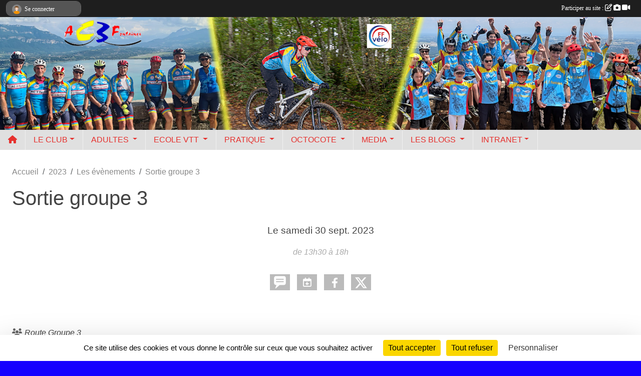

--- FILE ---
content_type: text/html; charset=UTF-8
request_url: https://www.ac3f.com/evenements/2023/09/30/sortie-groupe-3-1883388
body_size: 8512
content:
<!DOCTYPE html>
<html lang="fr" class="Arial uppercasable">
<head>
    <base href="https://www.ac3f.com/">
    <meta charset="utf-8">
    <meta http-equiv="Content-Type" content="text/html; charset=utf-8">
    <title>Sortie groupe 3 - AC3F</title>
    <meta name="description" content="">
    <meta name="viewport" content="width=device-width, initial-scale=1, maximum-scale=1">
    <meta name="csrf-token" content="HMRT2liYTRqaSEk5432sZsDfZ7fhtMoyRSpGUWCi">
    <meta name="apple-itunes-app" content="app-id=890452369">

    <link rel="shortcut icon" type="image/png" href="/media/uploaded/sites/18231/association/657db252964fb_AC3Flogowhite.png">    
    <link rel="apple-touch-icon" sizes="152x152" href="/mu-152/18231/association/657db252964fb_AC3Flogowhite.png">
    <link rel="apple-touch-icon" sizes="180x180" href="/mu-180/18231/association/657db252964fb_AC3Flogowhite.png">
    <link rel="apple-touch-icon" sizes="167x167" href="/mu-167/18231/association/657db252964fb_AC3Flogowhite.png">
    <meta name="msapplication-TileImage" content="/mu-180/18231/association/657db252964fb_AC3Flogowhite.png">


    <link rel="manifest" href="/manifest.json">
    <meta name="apple-mobile-web-app-title" content="AC3F">

 
    <meta property="og:image" content="https://www.ac3f.com/media/uploaded/sites/18231/association/657db252964fb_AC3Flogowhite.png">
    <meta property="og:title" content="Sortie groupe 3">
    <meta property="og:url" content="https://www.ac3f.com/evenements/2023/09/30/sortie-groupe-3-1883388">


    <link rel="alternate" type="application/rss+xml" title="AC3F - Les news" href="/rss/news">
    <link rel="alternate" type="application/rss+xml" title="AC3F - Les évènements" href="/rss/evenement">


<link type="text/css" rel="stylesheet" href="css/bootstrap.5.3.2/bootstrap.min.css">

<link type="text/css" rel="stylesheet" href="css/fontawesome-free-6.5.1-web/css/all.min.css">

<link type="text/css" rel="stylesheet" href="css/barre-noire.css">

<link type="text/css" rel="stylesheet" href="css/common.css">

<link type="text/css" rel="stylesheet" href="css/design-3.css">

<link type="text/css" rel="stylesheet" href="js/fancybox.5.0.36/fancybox.css">

<link type="text/css" rel="stylesheet" href="fonts/icons.css">

    <script src="js/bootstrap.5.3.2/bootstrap.bundle.min.js?tm=1736255796"></script>
    <script src="js/jquery-3.7.1.min.js?tm=1736255796"></script>
    <script src="js/advert.js?tm=1736255796"></script>

     <script src="/tarteaucitron/tarteaucitron.js"></script>
    <script src="/tarteaucitron/tarteaucitron-services.js"></script>
    <script>
        tarteaucitron.init({
            "privacyUrl": "", /* Privacy policy url */

            "hashtag": "#tarteaucitron", /* Open the panel with this hashtag */
            "cookieName": "tarteaucitron", /* Cookie name */

            "orientation": "bottom", //  "middle", /* Banner position (top - bottom) */

            "showAlertSmall": false, /* Show the small banner on bottom right */
            "cookieslist": false, /* Show the cookie list */

            "showIcon": false, /* Show cookie icon to manage cookies */
            "iconPosition": "BottomRight", /* BottomRight, BottomLeft, TopRight and TopLeft */

            "adblocker": false, /* Show a Warning if an adblocker is detected */

            "DenyAllCta" : true, /* Show the deny all button */
            "AcceptAllCta" : true, /* Show the accept all button when highPrivacy on */
            "highPrivacy": true, /* HIGHLY RECOMMANDED Disable auto consent */

            "handleBrowserDNTRequest": false, /* If Do Not Track == 1, disallow all */

            "removeCredit": true, /* Remove credit link */
            "moreInfoLink": true, /* Show more info link */
            "useExternalCss": false, /* If false, the tarteaucitron.css file will be loaded */

            "readmoreLink": "", /* Change the default readmore link */

            "mandatory": true, /* Show a message about mandatory cookies */
        });
        
    </script> 
</head>
<body class="colonne_widget_double evenements_details bg-type-photo no-asso-name no-logo no-title no-orientation fixed-footer users-boxed filters-aside is-couleur2-lumineuse footer-with-partenaires"  style="--color1: rgb(230, 49, 46);--color2: rgb(255, 221, 0);--color1-light: rgba(230, 49, 46,0.05);--color1-declined: rgb(255,81,78);--color2-declined: rgb(223,189,0);--title-color: rgb(0, 0, 0);--color1-bkg-texte1: rgb(255,209,206);--color1-bkg-texte2: rgb(95,61,0);--background-color: rgb(21, 0, 255);--background-image-personnalisee: url(/media/uploaded/sites/18231/background/5fc65ab12c921_IMG20200910140136.jpg);--logo-size: 50px;--title-px: 35;--title-size: 1.1666666666667em;--slogan-size: 1.5em;--title-size-coef1: 1;--title-size-coef2: 24;--color1r: 230;--color1g: 49;--color1b: 46;--max-width: 1400px;--bandeau-w: 100%;--bandeau-h: auto;--bandeau-x: 0;--bandeau-y: 0;--bandeau-max-height: 245.614px;" >
        <div id="wrap">
    <div id="a2hs" class="bg-dark d-sm-none">
    <div class="container-fluid py-3 maxwidth">
        <div class="row">
            <div class="col-6 text-white">
                <img src="/images/common/mobile-app.png" class="img-thumbnail" style="max-width:30px">
                sportsregions
            </div>
            <div class="col-6 text-end">
                <a href="https://play.google.com/store/apps/details?id=com.initiatives.sportsregions&hl=fr_FR" class="btn btn-sm btn-success">Installer</a>
            </div>
        </div>
    </div>
</div>    <header id="header">
        <div class="container-fluid maxwidth" id="logo-et-titre">
            <div class="row">
                <div class="col-3 col-sm-2  px-3 pr-sm-1 px-md-2 px-lg-4 px-xl-4" id="logo">
                    <div class="text-center">
                        <a href="https://www.ac3f.com" class="d-inline-block p-1 p-sm-2">
                            <img class="img-fluid" src="/media/uploaded/sites/18231/association/657db252964fb_AC3Flogowhite.png" alt="Logo">
                                    </a>
                    </div>
                </div>
                <div class="col">
                        <p id="titre" class="longueur_0"></p>
     
                    </div>
            </div>
        </div>
        
        <div class="container-fluid px-0">
            <section class="row g-0 maxwidth m-auto">
                <div class="col">
                    <div id="conteneur_bandeau">
                            <a href="https://www.ac3f.com"  rel="home"  >
                            <img id="image_bandeau" src="/media/uploaded/sites/18231/bandeau/675ae33caee40_banner2025.png" alt="">
                        </a>
                        
                        <a href="https://www.ac3f.com"  rel="home"   id="lien-bandeau">
                            <img src="/images/common/trans.png">
                        </a>
                        </div>
                </div>
            </section>    
        
            <section class="row g-0" id="section_menu">
                <div class="col">
                    <nav id="mainmenu" class="allow2lines maxwidth m-auto">
                        <ul class="nav nav-pills">
    <li class="nav-item" id="menu_home"><a class="nav-link" href="https://www.ac3f.com"><span>Accueil </span><i class="fa fa-home"></i></a></li>
            
    <li class="nav-item dropdown" id="menu_541026">
        <button class="nav-link dropdown-toggle " data-bs-toggle="dropdown" role="button" aria-haspopup="true" aria-expanded="false">  LE CLUB</button>
        <div class="dropdown-menu">
                            <a class="dropdown-item" href="/en-savoir-plus/carte-de-visite-109342" id="menu_541074">Carte de visite</a>
                            <a class="dropdown-item" href="/en-savoir-plus/presentation-de-lac3f-167574" id="menu_814009">Présentation</a>
                            <a class="dropdown-item" href="/en-savoir-plus/les-contacts-110416" id="menu_544932">Les contacts</a>
                            <a class="dropdown-item" href="/en-savoir-plus/inscrptions-tarifs-165172" id="menu_800088">Inscrptions / Tarifs</a>
                            <a class="dropdown-item" href="/en-savoir-plus/reglement-interieur-119341" id="menu_587583">Règlement Intérieur</a>
                    </div>
    </li>
            
    <li class="nav-item dropdown" id="menu_541035">
        <button class="nav-link dropdown-toggle " data-bs-toggle="dropdown" role="button" aria-haspopup="true" aria-expanded="false">  ADULTES  </button>
        <div class="dropdown-menu">
                            <a class="dropdown-item" href="/en-savoir-plus/adhesions-2026-148597" id="menu_720793">Adhésions 2026</a>
                            <a class="dropdown-item" href="/en-savoir-plus/route-109866" id="menu_542794">ROUTE    </a>
                            <a class="dropdown-item" href="/en-savoir-plus/vtt-109893" id="menu_542858">VTT </a>
                    </div>
    </li>
            
    <li class="nav-item dropdown" id="menu_541028">
        <button class="nav-link dropdown-toggle " data-bs-toggle="dropdown" role="button" aria-haspopup="true" aria-expanded="false">  ECOLE VTT  </button>
        <div class="dropdown-menu">
                            <a class="dropdown-item" href="/en-savoir-plus/presentation-109497" id="menu_541659">Présentation</a>
                            <a class="dropdown-item" href="/en-savoir-plus/lieux-et-horaires-110000" id="menu_543363">Lieux et Horaires</a>
                            <a class="dropdown-item" href="/en-savoir-plus/inscriptions-110001" id="menu_543364">Inscriptions</a>
                            <a class="dropdown-item" href="https://ac3f.sportsregions.fr/equipes/ecole-vtt-mercredi-108028" id="menu_550492">Blog Ecole Enfants Mercredi</a>
                            <a class="dropdown-item" href="https://ac3f.sportsregions.fr/equipes/vtt-jeunes-funny-108029" id="menu_550493">Blog Jeunes Dimanche</a>
                    </div>
    </li>
            
    <li class="nav-item dropdown" id="menu_541032">
        <button class="nav-link dropdown-toggle " data-bs-toggle="dropdown" role="button" aria-haspopup="true" aria-expanded="false">  PRATIQUE  </button>
        <div class="dropdown-menu">
                            <a class="dropdown-item" href="/en-savoir-plus/calendrier-2025-109944" id="menu_543122">calendrier 2025</a>
                            <a class="dropdown-item" href="/en-savoir-plus/boutique-109577" id="menu_542033">Boutique : tenues club</a>
                            <a class="dropdown-item" href="/en-savoir-plus/securite-109790" id="menu_542579">Sécurité</a>
                            <a class="dropdown-item" href="/en-savoir-plus/sante-110407" id="menu_544879">Santé</a>
                            <a class="dropdown-item" href="/en-savoir-plus/remboursement-frais-ac3f-135376" id="menu_663771">Remboursement frais AC3F</a>
                    </div>
    </li>
            
    <li class="nav-item dropdown" id="menu_541045">
        <button class="nav-link dropdown-toggle " data-bs-toggle="dropdown" role="button" aria-haspopup="true" aria-expanded="false">OCTOCOTE  </button>
        <div class="dropdown-menu">
                            <a class="dropdown-item" href="/en-savoir-plus/octocote-2026-132561" id="menu_651787">OCTOCOTE 2026</a>
                            <a class="dropdown-item" href="/en-savoir-plus/photos-de-ledition-2025-166890" id="menu_810525">PHOTOS DE L&#039;EDITION 2025</a>
                            <a class="dropdown-item" href="/en-savoir-plus/photos-de-ledition-2024-159038" id="menu_773374">Photos de l&#039;édition 2024</a>
                            <a class="dropdown-item" href="/en-savoir-plus/partenaires-110017" id="menu_543425">partenaires</a>
                            <a class="dropdown-item" href="/en-savoir-plus/photos-presse-111072" id="menu_548265">Presse</a>
                            <a class="dropdown-item" href="/en-savoir-plus/historique-120661" id="menu_593432">Historique</a>
                    </div>
    </li>
            
    <li class="nav-item dropdown" id="menu_548686">
        <button class="nav-link dropdown-toggle " data-bs-toggle="dropdown" role="button" aria-haspopup="true" aria-expanded="false">MEDIA</button>
        <div class="dropdown-menu">
                            <a class="dropdown-item" href="https://www.ac3f.com/newsletters" id="menu_551930">NEWSLETTER</a>
                            <a class="dropdown-item" href="/en-savoir-plus/presse-111499" id="menu_550002">Presse</a>
                            <a class="dropdown-item" href="/en-savoir-plus/videos-111175" id="menu_548688">Vidéos</a>
                            <a class="dropdown-item" href="/en-savoir-plus/photos-111174" id="menu_548687">Photos</a>
                    </div>
    </li>
            
    <li class="nav-item dropdown" id="menu_542484">
        <button class="nav-link dropdown-toggle " data-bs-toggle="dropdown" role="button" aria-haspopup="true" aria-expanded="false">  LES BLOGS  </button>
        <div class="dropdown-menu">
                            <a class="dropdown-item" href="https://ac3f.sportsregions.fr/equipes/ecole-vtt-mercredi-108028" id="menu_550296">Ecole VTT Mercredi</a>
                            <a class="dropdown-item" href="https://ac3f.sportsregions.fr/equipes/vtt-jeunes-funny-108029" id="menu_550295">VTT Jeunes &quot;Funny&quot;</a>
                            <a class="dropdown-item" href="https://ac3f.sportsregions.fr/equipes/vtt-easy-106857" id="menu_550294">VTT &quot;Easy&quot;</a>
                            <a class="dropdown-item" href="https://ac3f.sportsregions.fr/equipes/vtt-speedy-106858" id="menu_550293">VTT &quot;Speedy&quot;</a>
                            <a class="dropdown-item" href="https://ac3f.sportsregions.fr/equipes/route-groupe-1-106859" id="menu_550289">Route Groupe 1</a>
                            <a class="dropdown-item" href="https://ac3f.sportsregions.fr/equipes/route-groupe-2-106761" id="menu_549876">Route Groupe 2</a>
                            <a class="dropdown-item" href="https://ac3f.sportsregions.fr/equipes/route-groupe-3-106860" id="menu_550290">Route Groupe 3</a>
                            <a class="dropdown-item" href="https://ac3f.sportsregions.fr/equipes/route-groupe-4-106861" id="menu_550291">Route Groupe Amical</a>
                    </div>
    </li>
            
    <li class="nav-item dropdown" id="menu_548689">
        <button class="nav-link dropdown-toggle " data-bs-toggle="dropdown" role="button" aria-haspopup="true" aria-expanded="false">INTRANET</button>
        <div class="dropdown-menu">
                            <a class="dropdown-item" href="https://www.ac3f.com/reservations" id="menu_722651">Réservation Local Club</a>
                            <a class="dropdown-item" href="/en-savoir-plus/aide-a-lutilisation-du-site-modes-operatoires-112994" id="menu_556224">Aide à l&#039;utilisation du site (modes d&#039;emplois)</a>
                            <a class="dropdown-item" href="/en-savoir-plus/catalogue-des-parcours-111730" id="menu_551070">Le catalogue des parcours</a>
                            <a class="dropdown-item" href="/en-savoir-plus/configuration-garmin-165209" id="menu_800223">Configuration GARMIN</a>
                            <a class="dropdown-item" href="https://www.ac3f.com/forum" id="menu_545618">FORUM</a>
                    </div>
    </li>
</ul>
<form action="#" method="post">
    <select class="form-control form-select" id="navigation-select" name="navigation-select">
        <option value="">Navigation</option>
    </select>
</form>                    </nav>
                </div>
            </section>
        
            
            </div>
    </header>
    <div class="maxwidth m-auto   is_detail   " id="contenu">
        <div class="container-fluid px-1 px-sm-4">
                        
                            <div class="row g-sm-3 mt-0">
                                            <div class="col-10">
                            <nav aria-label="breadcrumb">
        <ol class="breadcrumb" itemscope itemtype="https://schema.org/BreadcrumbList">
                            <li class="breadcrumb-item " itemprop="itemListElement" itemscope itemtype="https://schema.org/ListItem"><meta itemprop="position" content="1"><a href="https://www.ac3f.com" itemprop="item"><span itemprop="name">Accueil</span></a></li>
                            <li class="breadcrumb-item  interval " itemprop="itemListElement" itemscope itemtype="https://schema.org/ListItem"><meta itemprop="position" content="2"><a href="/saison-2023" itemprop="item"><span itemprop="name">2023</span></a></li>
                            <li class="breadcrumb-item  interval " itemprop="itemListElement" itemscope itemtype="https://schema.org/ListItem"><meta itemprop="position" content="3"><a href="https://www.ac3f.com/evenements" itemprop="item"><span itemprop="name">Les évènements</span></a></li>
                            <li class="breadcrumb-item " itemprop="itemListElement" itemscope itemtype="https://schema.org/ListItem"><meta itemprop="position" content="4"><span itemprop="name">Sortie groupe 3</span></li>
                    </ol>
    </nav>
                        </div>
                                    </div>
            
<div class="row">
    <div class="col-lg-12" id="main-column">
    <section id="main">
        <div class="inner">
            <header id="content-header">
        <section class="date">
        <time><span>Le <span itemprop="startDate" content="2023-09-30T13:30:00+0200">samedi <span class="j">30</span> <span class="m">sept.</span> <span class="a">2023</span></span></span></time>
    </section>
                                    <h1 ><span>Sortie groupe 3</span></h1>
                            <p class="dates-heures">
                    Le <span itemprop="startDate" content="2023-09-30T13:30:00+0200">samedi <span class="j">30</span> <span class="m">sept.</span> <span class="a">2023</span></span> de 13h30 à 18h<br>
                        </p>
            <hr class="leon">
</header>                        <div class="content ">
                                <section class="detail evenements">
                    <div id="informations_evenement" class=" ">
    <div class="container-fluid px-0">
        <div class="row">
            <div class="col-12">
                <h2>Le <span itemprop="startDate" content="2023-09-30T13:30:00+0200">samedi <span class="j">30</span> <span class="m">sept.</span> <span class="a">2023</span></span></h2>
                                    <p class="info">de 13h30 à 18h</p>
                            </div>
        </div>
            </div>
</div>

<div class="container-fluid px-0">

    
    
    
    <div class="row">
        <div class="col-12">
<section id="main-content">
        
</section>
        </div>
    </div>

    <div class="row">
        <div class="col-12">
            <div id="partage" class="mt-3">
    <h2>Partager sur</h2>
    <div class="partage_block">
        <span class="partage-reseaux-sociaux">
                        <a class="button_commentaire" href="/evenements/2023/09/30/sortie-groupe-3-1883388#commentaires"><span class="at-icon-wrapper"><svg xmlns="http://www.w3.org/2000/svg" xmlns:xlink="https://www.w3.org/1999/xlink" viewBox="0 0 612 792"  class="at-icon at-icon-facebook" title="Commentaires" alt="Commentaires"><g><path d="M496.679,90H115.224C58.686,90,12.428,136.289,12.428,192.827v236.791c0,56.571,46.256,102.86,102.796,102.86h21.271 l-58.044,149.5c-2.434,6.311-0.288,13.455,5.285,17.331c2.531,1.824,5.479,2.69,8.394,2.69c3.46,0,6.919-1.249,9.674-3.62 c0,0,187.716-165.165,188.292-165.935h206.617c56.604,0,102.859-46.288,102.859-102.859V192.827 C599.539,136.289,553.314,90,496.679,90z M490.882,389.353H114.231v-43.438h376.682v43.438H490.882z M490.882,269.835H114.231 v-43.438h376.682v43.438H490.882z"></g></svg></span><em class="titre">
                                    4 commentaires
                            </em></a>
                                        <a href="https://www.ac3f.com/evenements/2023/09/30/sortie-groupe-3-1883388.ics" class="partage-ical">
                    <span class="at-icon-wrapper"><i class="far fa-calendar-plus"></i></span><em class="titre">Calendrier</em>
                </a>
                        <button type="button" url="https://www.ac3f.com/evenements/2023/09/30/sortie-groupe-3-1883388" text="Sortie groupe 3" class="partage-facebook facebookShare" title="Partager sur Facebook">
                <span class="at-icon-wrapper"><svg xmlns="http://www.w3.org/2000/svg" xmlns:xlink="https://www.w3.org/1999/xlink" viewBox="0 0 32 32" class="at-icon at-icon-facebook" title="Facebook" alt="Facebook"><g><path d="M21 6.144C20.656 6.096 19.472 6 18.097 6c-2.877 0-4.85 1.66-4.85 4.7v2.62H10v3.557h3.247V26h3.895v-9.123h3.234l.497-3.557h-3.73v-2.272c0-1.022.292-1.73 1.858-1.73h2V6.143z" fill-rule="evenodd"/></g></svg></span><em class="titre">Facebook</em>
            </button>
            <button type="button" url="https://www.ac3f.com/evenements/2023/09/30/sortie-groupe-3-1883388" text="Sortie groupe 3" class="partage-twitter twitterShare" title="Partager sur X">
                <span class="at-icon-wrapper"><svg viewBox="0 0 300 271" xmlns="http://www.w3.org/2000/svg" xmlns:xlink="https://www.w3.org/1999/xlink"  class="at-icon at-icon-twitter" title="Twitter" alt="Twitter"><path d="m236 0h46l-101 115 118 156h-92.6l-72.5-94.8-83 94.8h-46l107-123-113-148h94.9l65.5 86.6zm-16.1 244h25.5l-165-218h-27.4z"/></svg></span><em class="titre">Twitter</em>
            </button>
        </span>
    </div>
</div>        </div>
    </div>

    
    

    
        
    
    <div class="row">
        <div class="col-12">
<span itemprop="audience" number="1">
<i class="fa fa-users"></i> 
<ul style="display: inline">
<li><a href="/adultes-s13598/equipes/route-groupe-3-106860" itemscope itemtype="https://schema.org/Audience"><span itemprop="name">Route Groupe 3</span></a></li></ul>
</span>
        </div>
    </div>

    

    
    
    
    
    
    
    
    
    
                
    
        
    
    </div>
                </section>
            </div>
                    </div>
    </section>

    
            <section class="secondary">
            <div class="inner">
                <header>
    <h2 class="secondary-content"><span >Commentez l’évènement</span></h2>
</header>
                <div class="content">
                    <div class="container-fluid px-0">
                        <div class="row">
    <div class="col-12">
        <link href="js/summernote-0.9.0-dist/summernote-bs5.css" rel="stylesheet">
        <script src="js/summernote-0.9.0-dist/summernote-bs5.js"></script>
        <script src="js/summernote-0.9.0-dist/lang/summernote-fr-FR.js"></script>
        <section id="commentaires" class="module">
            <div class="content">
                <a name="commentaires"></a>
                                    <a name="end"></a>
                    <div class="alert alert-success" role="alert">
            <a href="javascript:void(0)" class="log_me_in alert-link">Connectez-vous</a> pour pouvoir participer aux commentaires.
        </div>
                                    <div id="messages_commentaires_container">
                    <div id="messages_commentaires" class="liste" rel="https://www.ac3f.com/forum/4378110">
                        <article>
            <span class="illustration"><img class="user-illustration img-fluid" src="/mum-107-107-z/crop_67973cb9504d8_Trombine.jpg" alt="Bernard GALLAND"></span>
        <section>
        <h3>
                            <a href="/membres/bernard-galland-1832799">Bernard GALLAND</a>
                        <span class="info" itemprop="startDate" content="2023-09-30T09:19:34+0200">le 30 septembre 2023 à 09:19
            </span>
                                    
        </h3>
        <div class="message description">
                                <p>OK Je serai à FSM à 13h30 et nous rejoindrons  Daniel à Couzon.</p>

                            <div class="clearfix"></div>
        </div>
    </section><div class="clearfix"></div>
</article>            <article>
            <span class="illustration"><img class="user-illustration img-fluid" src="/mum-107-107-z/crop_6800d96730958_MonteAlpedHuez2013.jpg" alt="Daniel APARISI"></span>
        <section>
        <h3>
                            <a href="/membres/daniel-aparisi-1810203">Daniel APARISI</a>
                        <span class="info" itemprop="startDate" content="2023-09-30T07:39:14+0200">le 30 septembre 2023 à 07:39
            </span>
                                    
        </h3>
        <div class="message description">
                                <p>Quel est le programme ? Pour ma part ce sera Alix, voire Frontenas et Oingt. Je serai à la pharmacie de Couzon aux alentours de 13h35</p>

                            <div class="clearfix"></div>
        </div>
    </section><div class="clearfix"></div>
</article>            <article>
            <span class="illustration"><img class="user-illustration img-fluid" src="/mum-107-107-z/crop_67973cb9504d8_Trombine.jpg" alt="Bernard GALLAND"></span>
        <section>
        <h3>
                            <a href="/membres/bernard-galland-1832799">Bernard GALLAND</a>
                        <span class="info" itemprop="startDate" content="2023-09-29T23:27:44+0200">le 29 septembre 2023 à 23:27
            </span>
                                    
        </h3>
        <div class="message description">
                                <p>Je ne peux rien décider ce soir </p>

                            <div class="clearfix"></div>
        </div>
    </section><div class="clearfix"></div>
</article>            <article>
            <span class="illustration"><img class="user-illustration img-fluid" src="/images/common/boxed-item-membre-femme.svg" alt="Monique BRIDIER"></span>
        <section>
        <h3>
                            <a href="/membres/monique-bridier-1803951">Monique BRIDIER</a>
                        <span class="info" itemprop="startDate" content="2023-09-29T23:04:22+0200">le 29 septembre 2023 à 23:04
            </span>
                                    
        </h3>
        <div class="message description">
                                <p>vous n'allez pas le laisser tout seul</p>

                            <div class="clearfix"></div>
        </div>
    </section><div class="clearfix"></div>
</article>       
                    </div>
                </div>
                            </div>
        </section>
    </div>
</div>                    </div>
                </div>
            </div>
        </section>
     
    </div>
</div>
    </div>
    </div>
</div>
<footer id="footer"  class="with-partenaires" >
    <div class="container-fluid maxwidth">
        <div class="row background main">
            <div class="col pt-4">
                <section itemscope itemtype="https://schema.org/SportsOrganization">
    <h2 itemprop="name">Amicale Cycliste des 3 Fontaines</h2>
    <p class="adresse" itemprop="address" itemscope itemtype="https://schema.org/PostalAddress">
        <span itemprop="streetAddress">Mairie-1 Place Jean Moulin</span><br> 
        <span itemprop="postalCode">69270</span> <span itemprop="addressLocality">FONTAINES SAINT MARTIN</span>
    </p>
            <br>
                <p>Tél. : <span itemprop="telephone">0652802601</span></p>
                <script><!--
        document.write("<p><a itemprop=\"email\" href=\"mail"+"to:"+"club.cyclo"+String.fromCharCode(64)+"ac3f.com\" >club.cyclo"+String.fromCharCode(64)+"ac3f.com<\/a><\/p>");
        // --></script>
    </section>                <nav id="legal">
    <ul>
        <li><a href="https://www.ac3f.com/informations-legales" class="informations-legales">Informations légales</a></li>
        <li><a href="https://www.sportsregions.fr/signaler-un-contenu-inapproprie?k=332369361">Signaler un contenu inapproprié</a></li>
    </ul>
</nav>            </div>
            <div class="d-none d-sm-block col pt-4">
                <section id="footer_partage">
                    <div id="visites">
                <span id="nb-visites">Chargement des </span> visites
    </div>
<div id="stats_analyser"></div>                    <div class="rss">
    <a href="https://www.ac3f.com/rss/news" data-bs-toggle="tooltip" data-bs-placement="top" title="Flux rss des actualités"><i class="fa fa-rss"></i></a>
    <a href="https://www.ac3f.com/rss/evenement" data-bs-toggle="tooltip" data-bs-placement="top" title="Flux rss des évènements"><i class="fa fa-rss"></i></a>
</div>                    <span class="partage-reseaux-sociaux">
                        <div class="partage_block"><button type="button" url="https://www.ac3f.com" text="Amicale Cycliste des 3 Fontaines" class="partage-facebook facebookShare" title="Partager sur Facebook">
    <svg xmlns="http://www.w3.org/2000/svg" xmlns:xlink="https://www.w3.org/1999/xlink" viewBox="0 0 32 32" class="at-icon at-icon-facebook" title="Facebook" alt="Facebook"><g><path d="M21 6.144C20.656 6.096 19.472 6 18.097 6c-2.877 0-4.85 1.66-4.85 4.7v2.62H10v3.557h3.247V26h3.895v-9.123h3.234l.497-3.557h-3.73v-2.272c0-1.022.292-1.73 1.858-1.73h2V6.143z" fill-rule="evenodd"/></g></svg>
</button>
<button type="button" url="https://www.ac3f.com" text="Amicale Cycliste des 3 Fontaines" class="partage-twitter twitterShare" title="Partager sur X">
    <svg viewBox="0 0 300 271" xmlns="http://www.w3.org/2000/svg" xmlns:xlink="https://www.w3.org/1999/xlink" class="at-icon at-icon-twitter" title="Twitter" alt="Twitter"><path d="m236 0h46l-101 115 118 156h-92.6l-72.5-94.8-83 94.8h-46l107-123-113-148h94.9l65.5 86.6zm-16.1 244h25.5l-165-218h-27.4z"/></svg>
</button></div>
                    </span>
                </section>
            </div>
        </div>
        <div class="row partenaires">
        <div class="col-12 px-0">
            <div class="container-fluid">
                <div class="d-none d-sm-flex row background">
                    <div class="col">
                                                    <hr>
                                                <h2>Les partenaires du club</h2>
                    </div>
                </div>
                <div class="d-none d-sm-flex row background pb-2 ">
                                        <div class="col-2 col-md-1 py-2 px-1 px-md-2 px-xl-3 part text-center ">
                        <a data-bs-toggle="tooltip" data-bs-placement="top" href="/partenaires/aura-102835" title="AURA">
                                                            <img class="img-fluid border" src="/mub-120-120-f3f3f3/18231/partenaire/60867a9b03c65_logopartenaireregionauvergnerhonealpescmjnbleugris.png" alt="AURA">
                                                    </a>
                    </div>
                                        <div class="col-2 col-md-1 py-2 px-1 px-md-2 px-xl-3 part text-center ">
                        <a data-bs-toggle="tooltip" data-bs-placement="top" href="/partenaires/ff-velo-102834" title="FF Vélo">
                                                            <img class="img-fluid border" src="/mub-120-120-f3f3f3/18231/partenaire/608679f299ad0_ffvelo.jpg" alt="FF Vélo">
                                                    </a>
                    </div>
                                        <div class="col-2 col-md-1 py-2 px-1 px-md-2 px-xl-3 part text-center ">
                        <a data-bs-toggle="tooltip" data-bs-placement="top" href="/partenaires/metropole-lyon-131920" title="Métropole Lyon">
                                                            <img class="img-fluid border" src="/mub-120-120-f3f3f3/18231/partenaire/653232e182211_MetropoledeLyonLogo2022RVBROUGEBLANC.png" alt="Métropole Lyon">
                                                    </a>
                    </div>
                                        <div class="col-2 col-md-1 py-2 px-1 px-md-2 px-xl-3 part text-center  last ">
                        <a data-bs-toggle="tooltip" data-bs-placement="top" href="/partenaires/sportsregionsfr-100074" title="Sportsregions.fr">
                                                            <img class="img-fluid border" src="/mub-120-120-f3f3f3/18231/partenaire/sample3.jpg" alt="Sportsregions.fr">
                                                    </a>
                    </div>
                                    </div>
            </div>
        </div>
    </div>
        <div class="row" id="mobile-apps">
            <div class="col-4 d-grid">
                <nav id="copyright"><a href="https://www.sportsregions.fr/inscription" title="Création de site internet de club de Cyclotourisme" rel="friend" class="tag_acces_outil_footer_01A"><strong>Sports<em>regions</em></strong></a></nav>            </div>
            <div class="col-8 px-0 my-2">
                <div class="py-1 text-center text-sm-end">
                    <div id="footer-apps">
            <a href="https://play.google.com/store/apps/details?id=com.initiatives.sportsregions&amp;hl=fr_FR"  title="Télécharger l'application Android dans le Play Store"><img src="/images/common/badge-playstore-fr.svg" alt="Télécharger l'application Android dans le play Store"></a>
                <a href="https://itunes.apple.com/fr/app/sportsregions/id890452369" title="Télécharger l'application iPhone dans l\'App Store"><img src="/images/common/badge-appstore-fr.svg" alt="Télécharger l'application iPhone dans l'App Store"></a>
    </div>                </div>
            </div>
        </div>
        <div class="row background">
            <div class="col text-center my-4">
                <nav id="cookies">
    <ul>
        <li><a href="https://www.sportsregions.fr/charte-cookies" class="informations-legales">Charte cookies</a></li>
                <li><a href="javascript:void(0);" onclick="tarteaucitron.userInterface.openPanel();" class="informations-legales">Gestion des cookies</a></li>
            </ul>
</nav>            </div>
        </div>
    </div>
</footer>        <div id="log_bar">
    <div class="container-fluid maxwidth">
        <div class="row" id="barre_noire">
            <div class="col">
                <div id="informations_utilisateur" class="not-connected">
                    <div id="lien_user" class="hilight">
                        <a href="https://www.ac3f.com/se-connecter" id="lien_user_lien">
                        <img id="avatar" class="img-fluid rounded-circle" src="/images/common/boxed-item-membre.svg" alt="avatar"><span class="label">Se connecter</span>
                        </a>
                    </div>
                    <input type="hidden" name="login_sv_email" value="">
                    <input type="hidden" name="login_sv_mode" value="">
                    <input type="hidden" name="login_sv_message" value="">
                    <div id="popup_login"><div id="popup_login_modal" class="modal fade" tabindex="-1" role="dialog" style="display:none"></div></div>
                </div>
            </div>
            <div class="col">
                <div id="participate">
                    <a href="https://www.ac3f.com/se-connecter" title="Se connecter pour rédiger une news">
                        Participer au site :
                    
                        <i class="far fa-edit"></i>
        
                        <i class="fas fa-camera"></i>
        
                        <i class="fas fa-video"></i>
                    </a>
                </div>
                            </div>
        </div>
    </div>
</div>
<div id="mobile_login_bar">
    <div class="container-fluid maxwidth">
        <div class="row">
            <div class="col-7 text-right">
                Envie de participer ?
            </div>
            <div class="col-5 text-center">
                <a href="https://www.ac3f.com/se-connecter" id="lien_user_lien_mobile" class="btn btn-sm btn-primary">Connexion</a>
            </div>
        </div>
    </div>
</div>        <div id="fb-root"></div>
    <div id="confirmPop" class="modal" style="display:none"></div>
    <div id="multi_modal" class="modal fade" tabindex="-1" role="dialog" style="display:none"></div>
    <script>
    var page_courante = "/evenements/2023/09/30/sortie-groupe-3-1883388";
    var association_id = 18231;
    var auto_open_login = 0;
    var termes_recherche = "";
    var popup_login_mode = null;
    var popup_login_identifiant = null;
    var popup_login_autoopen = 0;
    </script>
        
        <script src="js/confirm-message-pop.js"></script>
    
        <script src="js/common.js"></script>
    
        <script src="js/design-3.js"></script>
    
        <script src="js/fancybox.5.0.36/fancybox.umd.js"></script>
    
        <script src="js/formulaire.js"></script>
    
        <script src="js/reservations.js"></script>
    
        <script src="js/controle-honorabilite.js"></script>
    
        <script src="js/login.js"></script>
         <script>
        (tarteaucitron.job = tarteaucitron.job || []).push("openstreetmap_sportsregions");
    
    (tarteaucitron.job = tarteaucitron.job || []).push("facebooklikebox");

    (tarteaucitron.job = tarteaucitron.job || []).push("dailymotion");

    (tarteaucitron.job = tarteaucitron.job || []).push("vimeo");

    (tarteaucitron.job = tarteaucitron.job || []).push("facebook_video_sportsregions");

    
    
    </script> </body>
</html>

--- FILE ---
content_type: text/html; charset=UTF-8
request_url: https://www.ac3f.com/visites
body_size: 6
content:
295009